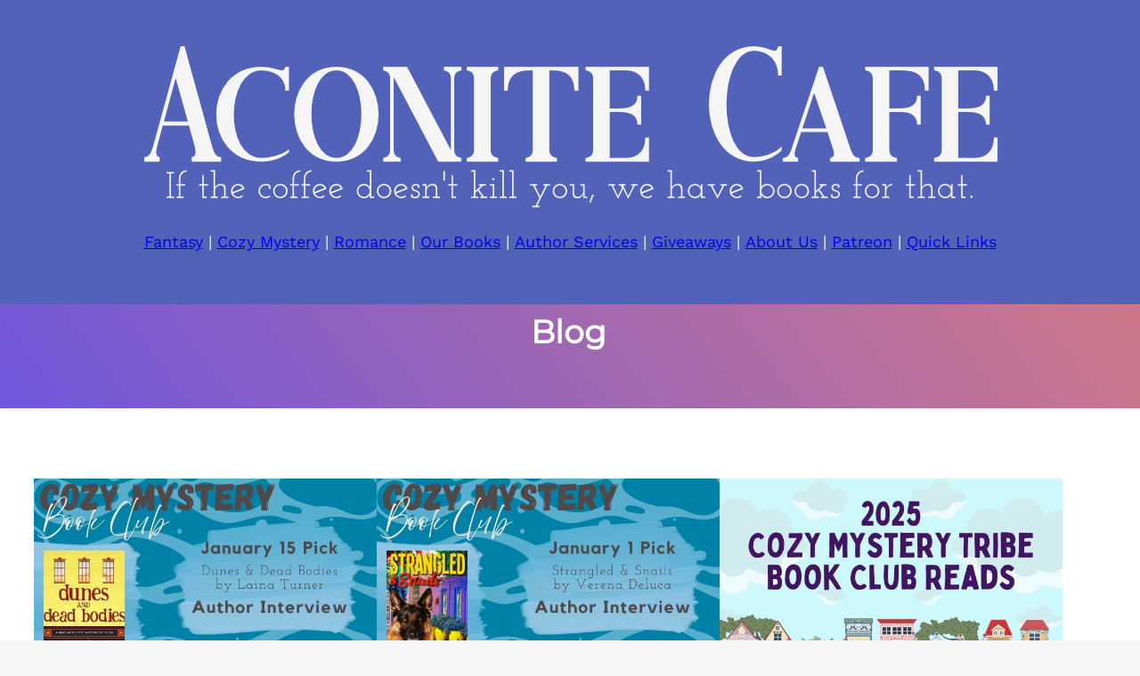

--- FILE ---
content_type: text/css
request_url: https://aconitecafe.com/wp-content/plugins/grigora-kit/assets/css/common.min.css?ver=1.4.0
body_size: 132
content:
@media(max-width: 767px){.grigora-hide-mobile{display:none !important}}@media(min-width: 768px)and (max-width: 1024px){.grigora-hide-tablet{display:none !important}}@media screen and (min-width: 1025px){.grigora-hide-desktop{display:none !important}}

--- FILE ---
content_type: text/javascript
request_url: https://aconitecafe.com/wp-content/themes/grigora-blocks/js/main.js?ver=2.08.004
body_size: 282
content:
seperators = document.getElementsByClassName('wp-block-separator');

for (let i = 0; i < seperators.length; i++) {
    const seperator = seperators[i];
    if(
        seperator.classList.contains("has-background")
        ){
        if(seperator.classList.contains("is-style-grigora-separator-2")){
            var style = window.getComputedStyle(seperator);
            var color = style.getPropertyValue('color');
            if(color){
                seperator.style.background = `-webkit-gradient(radial, 50% 0, 10, 50% 0, 40, from(${color}), color-stop(0.49, ${color}), color-stop(0.51, #fff), to(white))`;
                seperator.style.backgroundSize = "49px 100%";
            }
        }
        else if(seperator.classList.contains("is-style-grigora-separator-3")){
            var style = window.getComputedStyle(seperator);
            var color = style.getPropertyValue('color');
            if(color){
                seperator.style.background = `-webkit-gradient(radial, 50% 100%, 10, 50% 100%, 40, from(${color}), color-stop(0.49, ${color}), color-stop(0.51, #fff), to(white))`;
                seperator.style.backgroundSize = "49px 100%";
            }
        }
        else if(seperator.classList.contains("is-style-grigora-separator-4")){
            var style = window.getComputedStyle(seperator);
            var color = style.getPropertyValue('color');
            if(color){
                seperator.style.background = `linear-gradient(to right bottom, ${color} 49%, #fff 50%),linear-gradient(-50deg, #fff 16px, #000 0)`;
            }
        }
        else if(seperator.classList.contains("is-style-grigora-separator-5")){
            var style = window.getComputedStyle(seperator);
            var color = style.getPropertyValue('color');
            if(color){
                seperator.style.background = `linear-gradient(to right bottom, #fff 49%, ${color} 50%)`;
            }
        }
    }
}

